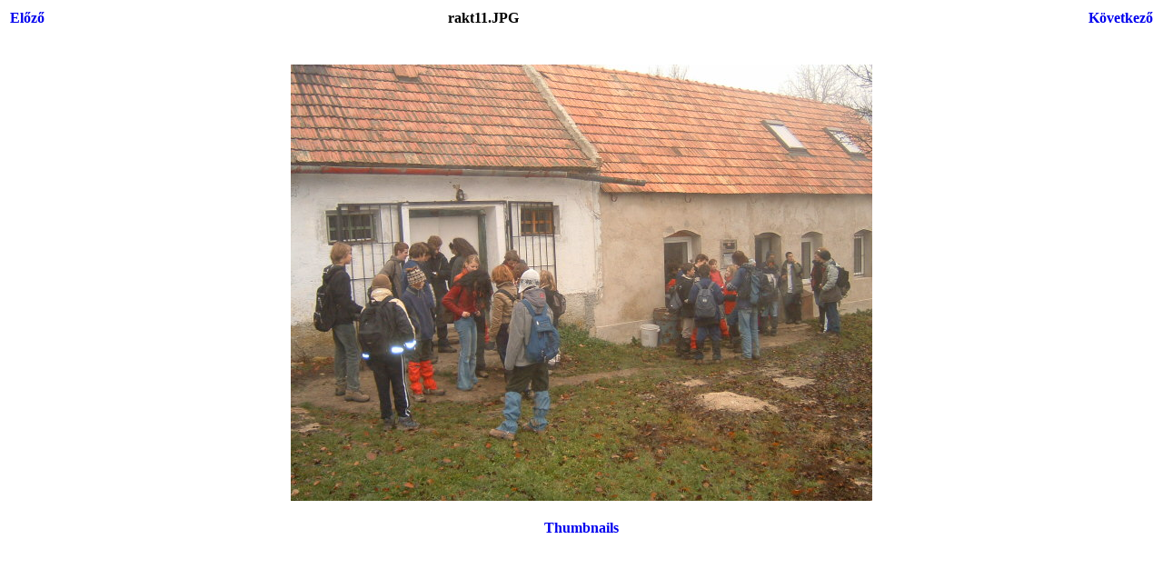

--- FILE ---
content_type: text/html
request_url: http://tbuvar.akg.hu/03-04/raktanya/rakt11.html
body_size: 538
content:
<html>
<head>
<style>
body {font-family:Verdana;}
</style>
</head>
<body bgcolor="#FFFFFF">
<center>
<table width="100%">
<tr>
<td align=left>
<h4><A HREF="rakt10.html" style="text-decoration:none"> El�z� </a></h4>
</td>
<td align=center>
<h4>rakt11.JPG</h4>
</td>
<td align=right>
<h4><A HREF="rakt12.html" style="text-decoration:none"> K�vetkez� </a></h4>
</td>
</tr>
</table>
<br>
<IMG SRC="rakt11.JPG" WIDTH="640" HEIGHT="480">
<br>
<h4><A HREF="rakt.html" style="text-decoration:none"> Thumbnails </a></h4>
</center>
</body>
</html>
